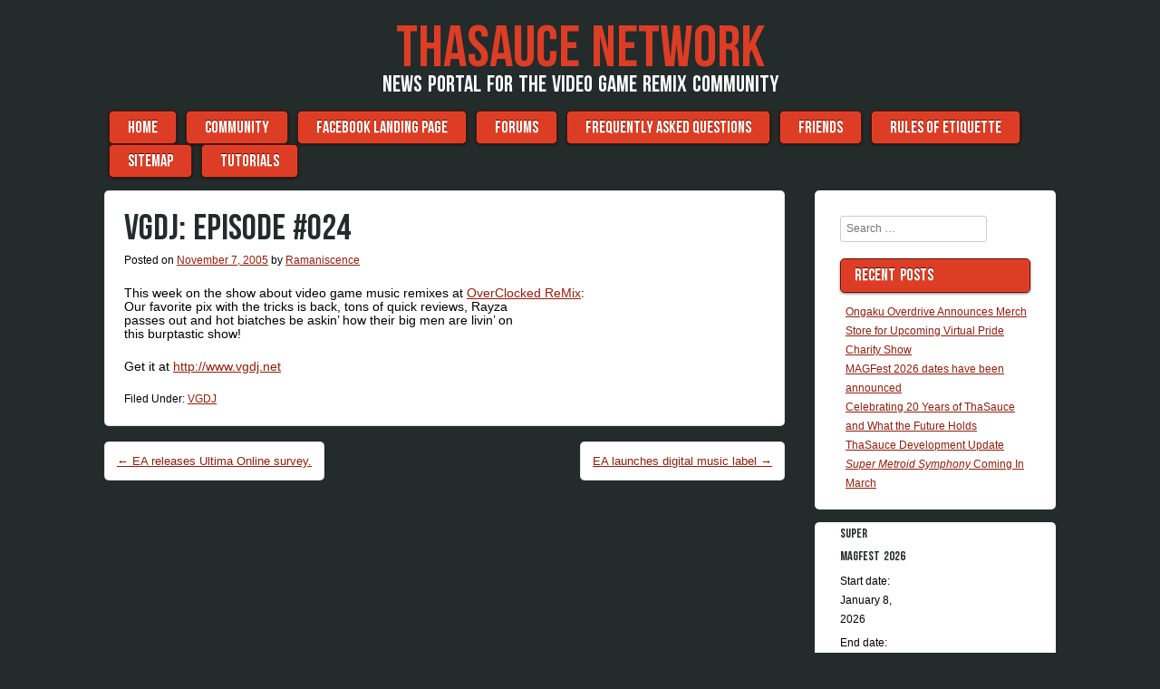

--- FILE ---
content_type: text/css
request_url: https://thasauce.net/wp-content/themes/aplos/style.css?ver=6.8.3
body_size: 5549
content:
/*
Theme Name: Aplos
Theme URI: https://github.com/andynoelker/aplos
Author: Andy Noelker
Author URI: http://andynoelker.com/
Description: Aplos is a simple, clean and responsive theme meant for personal blogs, featuring elegant typography. The color scheme is easy to customize and it contains multiple layouts to choose from.
Version: 1.2.0
Text Domain: aplos
License: General Public License v2 or later
License URI: http://www.gnu.org/licenses/gpl-2.0.html
Tags: two-columns, three-columns, left-sidebar, right-sidebar, flexible-header, custom-background, custom-colors, custom-header, editor-style, featured-images, post-formats, rtl-language-support, theme-options, threaded-comments, translation-ready


/* =Reset
-------------------------------------------------------------- */

html, body, div, span, applet, object, iframe,
h1, h2, h3, h4, h5, h6, p, blockquote, pre,
a, abbr, acronym, address, big, cite, code,
del, dfn, em, font, ins, kbd, q, s, samp,
small, strike, strong, sub, sup, tt, var,
dl, dt, dd, ol, ul, li,
fieldset, form, label, legend,
table, caption, tbody, tfoot, thead, tr, th, td {
	border: 0;
	font-family: inherit;
	font-size: 100%;
	font-style: inherit;
	font-weight: inherit;
	margin: 0;
	outline: 0;
	padding: 0;
	vertical-align: baseline;
}
html {
	font-size: 62.5%; /* Corrects text resizing oddly in IE6/7 when body font-size is set using em units http://clagnut.com/blog/348/#c790 */
	overflow-y: scroll; /* Keeps page centred in all browsers regardless of content height */
	-webkit-text-size-adjust: 100%; /* Prevents iOS text size adjust after orientation change, without disabling user zoom */
	-ms-text-size-adjust: 100%; /* www.456bereastreet.com/archive/201012/controlling_text_size_in_safari_for_ios_without_disabling_user_zoom/ */
}
body {
	background: #fff;
}
article,
aside,
details,
figcaption,
figure,
footer,
header,
hgroup,
nav,
section {
	display: block;
}
ol, ul {
	list-style: none;
}
table { /* tables still need 'cellspacing="0"' in the markup */
	border-collapse: separate;
	border-spacing: 0;
}
caption, th, td {
	font-weight: normal;
	text-align: left;
}
blockquote:before, blockquote:after,
q:before, q:after {
	content: "";
}
blockquote, q {
	quotes: "" "";
}
a:focus {
	outline: thin dotted;
}
a:hover,
a:active { /* Improves readability when focused and also mouse hovered in all browsers people.opera.com/patrickl/experiments/keyboard/test */
	outline: 0;
}
a img {
	border: 0;
}


/* Custom Fonts */
@font-face {
    font-family: 'BebasNeue';
    src: url('fonts/BebasNeue.eot');
    src: url('fonts/BebasNeue.woff2') format('woff2'),
         url('fonts/BebasNeue.woff') format('woff'),
         url('fonts/BebasNeue.ttf') format('truetype'),
         url('fonts/BebasNeue.svg#BebasNeue') format('svg'),
         url('fonts/BebasNeue.eot?#iefix') format('embedded-opentype');
    font-weight: normal;
    font-style: normal;
}
/* =Global
----------------------------------------------- */

body,
button,
input,
select,
textarea {
	color: #000;
	font-family: Verdana, sans-serif;
	font-size: 14px;
	font-size: 1.4rem;
	line-height: 1.5rem;
}

/* Headings */
h1,h2,h3,h4,h5,h6 {
	clear: both;
	margin: 0.6em 0;
	word-spacing: 2px;
}
h1 {
	font-size: 36px;
	font-size: 3.6rem;
}
h2 {
	font-size: 28px;
	font-size: 2.8rem;
}
h3 {
	font-size: 22px;
	font-size: 2.2rem;
}
h4 {
	font-size: 16px;
	font-size: 1.6rem;
}
h5 {
	font-size: 14px;
	font-size: 1.4rem;
}
h6 {
	font-size: 12px;
	font-size: 1.2rem;
}
hr {
	background-color: #ccc;
	border: 0;
	height: 1px;
	margin-bottom: 1.5em;
}

/* Text elements */
p {
	margin-bottom: 1.5em;
}
ul, ol {
	margin: 0 0 1.5em 3em;
}
ul {
	list-style: disc;
}
ol {
	list-style: decimal;
}
ul ul, ol ol, ul ol, ol ul {
	margin-bottom: 0;
	margin-left: 1.5em;
}
dt {
	font-weight: bold;
}
dd {
	margin: 0 1.5em 1.5em;
}
b, strong {
	font-weight: bold;
}
dfn, cite, em, i {
	font-style: italic;
}
blockquote {
	font-style: italic;
	margin: 0 1.5em;
}
address {
	margin: 0 0 1.5em;
}
pre {
	background: #dfd6c7;
	font-family: "Courier 10 Pitch", Courier, monospace;
	font-size: 15px;
	font-size: 1.5rem;
	line-height: 1.6;
	margin-bottom: 1.6em;
	padding: 1.6em;
	overflow: auto;
	max-width: 100%;
}
code, kbd, tt, var {
	font: 15px Monaco, Consolas, "Andale Mono", "DejaVu Sans Mono", monospace;
}
abbr, acronym {
	border-bottom: 1px dotted #666;
	cursor: help;
}
mark, ins {
	background: #fff9c0;
	text-decoration: none;
}
sup,
sub {
	font-size: 75%;
	height: 0;
	line-height: 0;
	position: relative;
	vertical-align: baseline;
}
sup {
	bottom: 1ex;
}
sub {
	top: .5ex;
}
small {
	font-size: 75%;
}
big {
	font-size: 125%;
}
figure {
	margin: 0;
}
table {
	margin: 0 0 1.5em;
	width: 100%;
}
th {
	font-weight: bold;
}
button,
input,
select,
textarea {
	font-size: 100%; /* Corrects font size not being inherited in all browsers */
	margin: 0; /* Addresses margins set differently in IE6/7, F3/4, S5, Chrome */
	vertical-align: baseline; /* Improves appearance and consistency in all browsers */
	*vertical-align: middle; /* Improves appearance and consistency in all browsers */
}
button,
input {
	*overflow: visible;  /* Corrects inner spacing displayed oddly in IE6/7 */
}
button,
html input[type="button"],
input[type="reset"],
input[type="submit"],
button:hover,
html input[type="button"]:hover,
input[type="reset"]:hover,
input[type="submit"]:hover,
button:focus,
html input[type="button"]:focus,
input[type="reset"]:focus,
input[type="submit"]:focus,
button:active,
html input[type="button"]:active,
input[type="reset"]:active,
input[type="submit"]:active {
    text-transform: uppercase;
    margin: 0.5rem 0.5rem 0.5rem 0;
    position: relative;
    -moz-border-radius: 5px;
    -webkit-border-radius: 5px;
    border-radius: 5px;
    outline: none;
    cursor: pointer;
    font-size: 18px;
    font-size: 1.8rem;
    padding: 10px 20px;
    text-decoration: none;
    -moz-box-shadow:
        0px 1px 3px rgba(000,000,000,0.5),
        inset 0px 0px 1px rgba(255,255,255,0.5);
    -webkit-box-shadow:
        0px 1px 3px rgba(000,000,000,0.5),
        inset 0px 0px 1px rgba(255,255,255,0.5);
    box-shadow:
        0px 1px 3px rgba(000,000,000,0.5),
        inset 0px 0px 1px rgba(255,255,255,0.5);
    text-shadow:
        0px -1px 0px rgba(000,000,000,0.7),
        0px 1px 0px rgba(255,255,255,0.3);
}
input[type="checkbox"],
input[type="radio"] {
	box-sizing: border-box; /* Addresses box sizing set to content-box in IE8/9 */
	padding: 0; /* Addresses excess padding in IE8/9 */
}
input[type="search"] {
	-webkit-appearance: textfield; /* Addresses appearance set to searchfield in S5, Chrome */
	-moz-box-sizing: content-box;
	-webkit-box-sizing: content-box; /* Addresses box sizing set to border-box in S5, Chrome (include -moz to future-proof) */
	box-sizing: content-box;
}
input[type="search"]::-webkit-search-decoration { /* Corrects inner padding displayed oddly in S5, Chrome on OSX */
	-webkit-appearance: none;
}
button::-moz-focus-inner,
input::-moz-focus-inner { /* Corrects inner padding and border displayed oddly in FF3/4 www.sitepen.com/blog/2008/05/14/the-devils-in-the-details-fixing-dojos-toolbar-buttons/ */
	border: 0;
	padding: 0;
}
input[type=text],
input[type=email],
textarea {
	background: rgba( 255, 255, 255, 0.3 );
	border: 1px solid #ccc;
	border-radius: 3px;
	padding: 6px;
}
input[type=text]:focus,
input[type=email]:focus,
textarea:focus {
	background: #fff;
}
textarea {
	overflow: auto; /* Removes default vertical scrollbar in IE6/7/8/9 */
	padding-left: 3px;
	vertical-align: top; /* Improves readability and alignment in all browsers */
	width: 98%;
}

/* Links */
a,
a:visited {
	transition: all .3s ease-in-out;
	-webkit-transition: all .3s ease-in-out;
	-moz-transition: all .3s ease-in-out;
}

/* Alignment */
.alignleft {
	display: inline;
	float: left;
	margin-right: 1.5em;
	margin-bottom: 1em;
}
.alignright {
	display: inline;
	float: right;
	margin-left: 1.5em;
	margin-bottom: 1em;
}
.aligncenter {
	clear: both;
	display: block;
	margin: 1.5em auto;
}

/* Text meant only for screen readers */
.screen-reader-text {
    clip: rect(1px, 1px, 1px, 1px);
    position: absolute !important;
    white-space: nowrap;
    height: 1px;
    width: 1px;
    overflow: hidden;
}

.screen-reader-text:focus {
    background-color: #f1f1f1;
    border-radius: 3px;
    box-shadow: 0 0 2px 2px rgba(0, 0, 0, 0.6);
    clip: auto !important;
    color: #21759b;
    display: block;
    font-size: 14px;
    font-size: 0.875rem;
    font-weight: bold;
    height: auto;bold
    left: 5px;
    line-height: normal;
    padding: 15px 23px 14px;
    text-decoration: none;
    top: 5px;
    width: auto;
    z-index: 100000; /* Above WP toolbar. */
}

.entry-title,
.page-title,
.entry-content,
.entry-summary,
.widget-title,
.comments-title,
.comment .reply,
.comment-meta,
.comment-author,
#reply-title {
	font-family: Verdana, sans-serif;
}
.site-title,
.site-description {
	word-spacing: 2px;
}


/* =Structure
----------------------------------------------- */

#main,
.main-navigation,
.site-title,
.site-description {
    margin: 0 auto;
	max-width: 1050px;
}
#main {
	clear: both;
    overflow: hidden;
	height: 100%;
}

.site-footer {
	clear: both;
	width: 100%;
}

/* =Column Layout
----------------------------------------------- */
/* Two Columns */
.twocol #primary {
    float: left;
    margin: 0;
    padding: 1em 0 0 0;
    width: 73%;
}
.twocol #content {
    margin: 0 2% 0 0;
}
.twocol #secondary,
.twocol #tertiary {
    background: #fff;
    float: right;
    margin: 0;
    padding: 2em 2em 0;
    position: relative;
    width: 20%;
    height: 100%;
    margin-top: 1em;
    -moz-border-radius: 5px;
    -webkit-border-radius: 5px;
    border-radius: 5px;
    clear: right;
}
.twocol #tertiary {
    padding-top: 0;
}
@media only screen and (max-width: 992px) {
    .twocol #primary {
        width: 55%;
    }
    .twocol #secondary,
    .twocol #tertiary {
        width: 35%;
    }
    .twocol #main {
        padding: 0.8em;
    }
    .twocol .site-navigation {
        padding: 0 0.8em;
    }
}

/* Three Columns */
.threecol #primary {
    float: left;
    width: 90%;
    margin-top: 0.5em;
}
.threecol #content {
    margin: 0 26%;
}
.threecol #secondary {
    float: left;
    overflow: hidden;
    width: 15%;
    background: #fff;
    height: 100%;
    padding: 2em 2em 0;
    position: relative;
    margin: 0.5em 0 0 -90%;
    -moz-border-radius: 5px;
    -webkit-border-radius: 5px;
    border-radius: 5px;
}
.threecol #tertiary {
    float: left;
    overflow: hidden;
    width: 15%;
    background: #fff;
    height: 100%;
    padding: 2em 2em 0;
    position: relative;
    margin: 0.5em 0 0 -20%;
    -moz-border-radius: 5px;
    -webkit-border-radius: 5px;
    border-radius: 5px;
}
@media only screen and (max-width: 992px) {
    .threecol #content {
        margin: 0 22% 0 31%;
    }
    .threecol #main {
        padding: 0.8em;
    }
    .threecol #tertiary {
        margin: 0.5em 0 0 -16%;
    }
    .threecol .site-navigation {
        padding: 0 0.8em;
    }
}

/* =Site Header
----------------------------------------------- */

.site-header hgroup {
	padding: 1.5em 2em;
	text-align: center;
}
.custom-background .site-header hgroup {
    background: none;
}

.site-title {
	font-size: 45px;
	font-size: 6.5rem;
	text-transform: uppercase;
    line-height: 6.5rem;
}
.site-description {
	font-size: 25px;
	font-size: 2.5rem;
	text-transform: uppercase;
}
.site-title a {
	text-decoration: none;
}
.site-description {
	color: #FFF;
}
.site-header-image {
    margin: 15px auto 0;
    max-width: 1050px;
}

.site-header-image img {
    -moz-border-radius: 5px;
    -webkit-border-radius: 5px;
    border-radius: 5px;
}

/* =Menu
----------------------------------------------- */

.main-navigation {
    clear: both;
    display: block;
}
.main-navigation:after {
	clear: both;
	content: "";
	display: block;
}
.main-navigation ul {
	list-style: none;
	margin: 0;
	padding-left: 0;
}
.main-navigation li {
	float: left;
	text-transform: uppercase;
	margin: 0 0.5rem;
	position: relative;
	-moz-border-radius: 5px;
	-webkit-border-radius: 5px;
	border-radius: 5px;
    text-transform: uppercase;
	-moz-box-shadow:
		0px 1px 3px rgba(000,000,000,0.5),
		inset 0px 0px 1px rgba(255,255,255,0.5);
	-webkit-box-shadow:
		0px 1px 3px rgba(000,000,000,0.5),
		inset 0px 0px 1px rgba(255,255,255,0.5);
	box-shadow:
		0px 1px 3px rgba(000,000,000,0.5),
		inset 0px 0px 1px rgba(255,255,255,0.5);
	text-shadow:
		0px -1px 0px rgba(000,000,000,0.7),
		0px 1px 0px rgba(255,255,255,0.3);

}
.main-navigation a {
    color: #fff;
    display: block;
    font-size: 18px;
    font-size: 1.8rem;
    margin: 10px 20px;
    text-decoration: none;
}
.main-navigation ul ul {
	background: none;
	border: none;
	display: none;
	float: left;
	position: absolute;
    top: 2.6em;
    left: 1em;
	z-index: 99999;
}
.main-navigation ul ul ul {
	left: 100%;
	top: 0;
}
.main-navigation ul ul a {
	padding: 0 1.5em;
	width: 120px;
}

.main-navigation ul li:hover > ul {
	display: block;
}

.main-navigation .sub-menu li {
    margin: 0;
}

/* Small menu */
.menu-toggle {
    display: none;
}
.main-small-navigation .menu {
	display: none;
}

/* =Content
----------------------------------------------- */

.site-main {
    background: none;
}
.sticky {
}

article {
    background: #FFF;
    border: 1px solid rgba(0, 0, 0, 0.1);
    margin: 0 0 1.2em;
    padding: 1.5em;
    -moz-border-radius: 5px;
    -webkit-border-radius: 5px;
    border-radius: 5px;
}

.wp-post-image {
    width: 100%;
    height: auto;
    -moz-border-radius: 5px;
    -webkit-border-radius: 5px;
    border-radius: 5px;
}

.wp-post-image-container {
    position: relative;
    overflow: hidden;
    margin-bottom: 5px;
}

.wp-post-image-caption {
    background-color: rgba(0, 0, 0, 0.8);
    color: #FFF;
    padding: 15px;
    position: absolute;
    left: 0;
    bottom: 5px;
    width: 100%;
    box-sizing: border-box;
    -moz-border-radius: 0px 0px 5px 5px;
    -webkit-border-radius: 0px 0px 5px 5px;
    border-radius: 0px 0px 5px 5px;
}

.entry-title,
.page-title {
    font-size: 40px;
    font-size: 4rem;
    word-spacing: 2px;
    text-transform: uppercase;
    margin: 0 0 0.2em;
    line-height: 4rem;
}
.entry-title a,
.entry-title a:visited,
.entry-title a:hover,
.entry-title a:active,
.entry-title a:focus {
	text-decoration: none;
}
body.search .page-title,
body.archive .page-title {
  	font-size: 26px;
  	font-size: 2.6rem;
    line-height: 2.6rem;
}
.entry-meta {
	clear: both;
	font-size: 12px;
	font-size: 1.2rem;
}
.byline {
	display: none;
}
.single .byline,
.group-blog .byline {
	display: inline;
}

.single #nav-above {
    display:none;
}
.entry-content,
.entry-summary {
	margin: 1.5em 0 0;
}
.entry-content table,
.comment-content table {
	border: 1px solid #d9d9d9;
	border-left-width: 0;
	margin: 0 -0.083em 2.083em 0;
	text-align: left;
	width: 100%;
}
.entry-content tr th,
.entry-content thead th,
.comment-content tr th,
.comment-content thead th {
	border-left: 1px solid #d9d9d9;
	font-weight: bold;
	padding: 0.5em 	1.25em;
}
.entry-content tr td,
.comment-content tr td {
	border: 1px solid #d9d9d9;
  	border-width: 1px 0 0 1px;
	padding: 0.5em 	1.25em;
}
.entry-content tr.odd td,
.comment-content tr.odd td {
	background: #dfd6c7;
}
.page-links {
	clear: both;
	margin: 0 0 1.5em;
}

.page-header {
	background: #FFF;
	padding: 1em;
	margin-bottom: 1.2em;
	-moz-border-radius: 5px;
	-webkit-border-radius: 5px;
	border-radius: 5px;
}

/* =Page Format
----------------------------------------------- */
.site-page .sharedaddy {
	display: none;
}


/* =Aside Post Format
----------------------------------------------- */

.format-aside .entry-content {
	border-left: 4px solid rgba( 0, 0, 0, 0.1 );
	padding-left: 1em;
}


/* =Media
----------------------------------------------- */

.site-header img,
.entry-content img,
.comment-content img,
.widget img {
	max-width: 100%; /* Fluid images for posts, comments, and widgets */
}
.site-header img,
.entry-content img,
.widget-img,
img[class*="align"],
img[class*="wp-image-"],
.wp-caption img {
	height: auto; /* Make sure images with WordPress-added height and width attributes are scaled correctly */
}
.site-header img,
.entry-content img,
.widget img,
img.size-full {
	max-width: 100%;
	width: auto; /* Prevent stretching of full-size images with height and width attributes in IE8 */
}
.entry-content img.wp-smiley,
.comment-content img.wp-smiley {
	border: none;
	margin-bottom: 0;
	margin-top: 0;
	padding: 0;
}
.wp-caption {
	border: 1px solid #ccc;
	max-width: 100%;
}
.wp-caption.aligncenter,
.wp-caption.alignleft,
.wp-caption.alignright,
.wp-caption.alignnone {
	margin-bottom: 1.5em;
}
.wp-caption img {
	display: block;
	margin: 1.2% auto 0;
	max-width: 98%;
}
.wp-caption-text {
	text-align: center;
}
.wp-caption .wp-caption-text {
	margin: 0.8075em 0;
}
#content .gallery {
	margin-bottom: 1.5em;
}
.wp-caption-text,
.gallery-caption {
	font-size: 12px;
	font-size: 1.2rem;
	font-style: italic;
}
#content .gallery a img {
	border: none;
	height: auto;
	max-width: 90%;
}
#content .gallery dd {
	margin: 0;
}

/* Make sure embeds and iframes fit their containers */
embed,
iframe,
object {
	max-width: 100%;
}


/* =Navigation
----------------------------------------------- */

.site-content .site-navigation {
	font-size: 13px;
	font-size: 1.3rem;
	margin: 0 0 0.2em;
	overflow: hidden;
}
.site-content .nav-previous {
	background: #FFF;
    	border: 1px solid rgba(0, 0, 0, 0.1);
	margin: 0 0 1.2em;
	padding: 1em;
	-moz-border-radius: 5px;
	-webkit-border-radius: 5px;
	border-radius: 5px;
	float: left;
}
.site-content .nav-next {
	background: #FFF;
    	border: 1px solid rgba(0, 0, 0, 0.1);
	margin: 0 0 1.2em;
	padding: 1em;
	-moz-border-radius: 5px;
	-webkit-border-radius: 5px;
	border-radius: 5px;
	float: right;
	text-align: right;
}

/* =Comments
----------------------------------------------- */

#comments {
	clear: both;
	background: #FFF;
	padding: 2em;
	-moz-border-radius: 5px;
	-webkit-border-radius: 5px;
	border-radius: 5px;

}
.bypostauthor {
}
.comments-title,
#reply-title {
	font-size: 20px;
	font-size: 2rem;
}
.commentlist li {
	list-style: none;
}
.commentlist,
.children {
	list-style: none;
	margin: 0;
}
.children {
	margin: 0 0 0 6%;
}
.commentlist li.comment,
.commentlist li.pingback {
	padding-left: 2.5em;
}
.commentlist .children li,
.commentlist li:last-of-type {
	border: none;
}
article.comment,
li.pingback {
	overflow: hidden;
	padding: 2.5em;
    position: relative;
}
.children article.comment,
.children li.pingback {
	padding-top: 1.0em;
}
.comment .avatar {
	float: left;
	margin-right: 1.25em;
}
.comment-author {
	font-size: 14px;
	font-size: 1.4rem;
}
.comment-meta {
	font-size: 12px;
	font-size: 1.2rem;
}
.comment-content{
	font-size: 13px;
	font-size: 1.3rem;
	margin: 1em 0 0 4.5em;
}
.comment .reply {
	font-size: 12px;
	font-size: 1.2rem;
	text-align: right;
}
li.pingback {
	font-weight: bold;
}
li.pingback a {
	font-weight: normal;
}

/* Comment Form */
.comment-notes,
#commentform .form-allowed-tags,
p.nocomments,
p.logged-in-as,
#commentform label {
	font-size: 13px;
	font-size: 1.3rem;
}
.required {
	color: #880000;
}
#commentform label {
	font-weight: bold;
	padding: 1em 0;
}
#commentform input[type="text"] {
	margin-left: 0.5em;
}
#commentform #comment {
	margin-top: 0.6em;
}
#commentform .form-allowed-tags,
#commentform .form-allowed-tags code {
	font-size: 11px;
	font-size: 1.1rem;
}
p.nocomments {
	margin: 2.5em;
}


/* =Widgets
----------------------------------------------- */

.widget {
	font-size: 12px;
	font-size: 1.2rem;
	line-height: 1.8;
	margin: 0 0 1.5em;
}
.widget-title {
	font-size: 18px;
	font-size: 1.8rem;
	word-spacing: 2px;
	padding: 2px 15px;
	-moz-border-radius: 5px;
	-webkit-border-radius: 5px;
	border-radius: 5px;
    text-transform: uppercase;
	-moz-box-shadow:
		0px 1px 3px rgba(000,000,000,0.5),
		inset 0px 0px 1px rgba(255,255,255,0.5);
	-webkit-box-shadow:
		0px 1px 3px rgba(000,000,000,0.5),
		inset 0px 0px 1px rgba(255,255,255,0.5);
	box-shadow:
		0px 1px 3px rgba(000,000,000,0.5),
		inset 0px 0px 1px rgba(255,255,255,0.5);
	text-shadow:
		0px -1px 0px rgba(000,000,000,0.7),
		0px 1px 0px rgba(255,255,255,0.3);
}


.widget ul {
	list-style: none;
	padding-left: 0;
	margin-left: 0.5em;
}

.widget li {
	list-style:none;
}

/* Search widget */
#searchsubmit {
	display: none;
}


/* =Site Footer
----------------------------------------------- */

.site-info {
	font-size: 13px;
	font-size: 1.3rem;
	padding: 1.5em 0;
	text-align: center;
	}

/* =Responsiveness
----------------------------------------------- */
@media only screen and (max-width: 768px) {

	#main {
		overflow: visible;
	}
	#content,
	#primary,
	#secondary,
	#tertiary {
		float: none !important;
		margin: 0 !important;
		padding: 0 !important;
	}
	#primary,
	#secondary,
	#tertiary {
		width: 100% !important;
	}
	.site-header hgroup,
	.site-navigation,
	#main {
		padding: 0.8em;
	}

	#secondary,
	#tertiary {
	box-sizing: border-box;
	padding: 1em !important;
	margin-top: 1em !important;
	}
}


/* =IE Styles
----------------------------------------------- */

#ie8 .site-header img,
#ie8 .entry-content img,
#ie8 img.size-full,
#ie8 .entry-thumbnail img,
#ie8 .widget img,
#ie8 .wp-caption img {
	width: auto; /* Prevent stretching of full-size images with height and width attributes in IE8 */
}



--- FILE ---
content_type: application/javascript
request_url: https://thasauce.net/wp-content/themes/aplos/js/navigation.js?ver=20120206
body_size: -288
content:
/**
* navigation.js
*
* Handles toggling the navigation menu for small screens.
*/
( function() {
var container, button, menu;

container = document.getElementsByClassName( 'site-navigation' )[0];
if ( ! container )
    return;

button = container.getElementsByClassName( 'menu-toggle' )[0];
if ( 'undefined' === typeof button )
    return;

menu = container.getElementsByTagName( 'ul' )[0];

// Hide menu toggle button if menu is empty and return early.
if ( 'undefined' === typeof menu ) {
    button.style.display = 'none';
    return;
}

if ( -1 === menu.className.indexOf( 'nav-menu' ) )
    menu.className += ' nav-menu';

    button.onclick = function() {
    if ( -1 !== container.className.indexOf( 'toggled' ) )
        container.className = container.className.replace( ' toggled', '' );
    else
        container.className += ' toggled';
    };
} )();
